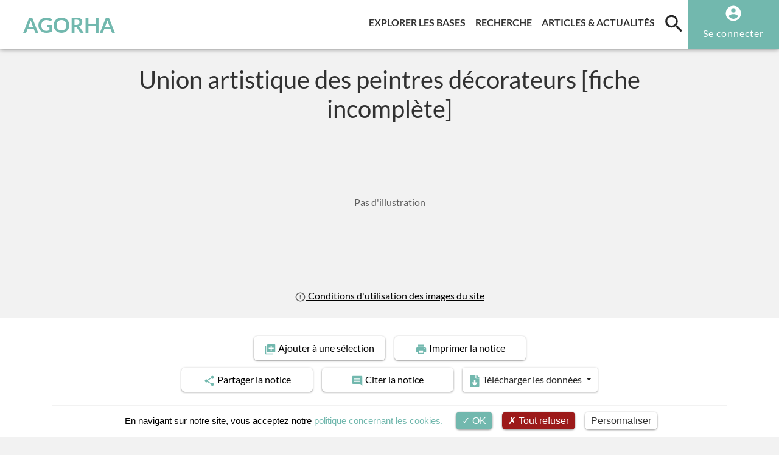

--- FILE ---
content_type: text/css
request_url: https://digital.inha.fr/agorha/css/print.css
body_size: 527
content:
@page {
	size: A4;
	margin: 1cm;
}
@media only print {
	* {
		background-color: transparent !important;
		color: black !important;
	}
	*, ::after, ::before {
		box-sizing: unset !important;
	}
	html, body {
		width: 210mm;
		height: 297mm;
	}
	div p {
		margin: 0 2px !important;
		padding: 0 2px !important;
		width: 100% !important;
	}
	.bloc-content-value {
		max-width: 100% !important;
	}
	.bloc-informations {
		display: block !important;
		break-inside: avoid;
	}
	#notice-actions {
		display:none;
	}
	#notice-encart-technique {
		display:none;
	}
	#notice-references {
		display:none;
	}
	.field-value, .bloc-content-value {
		font-weight: normal;
		text-decoration: none !important;
		color: black !important;
	}
	#notice-informations a span {
		text-decoration: none !important;
		color: black !important;
		font-weight: normal;
	}
	a:not(.btn) {
		text-decoration: none !important;
	}
	.bloc-title {
		font-weight: bold !important;
	}
	.field-name {
		display: none;
	}
	svg {
		display: none;
	}
	.collapse {
		display: block !important;
	}
	.media-carousel-condition {
		display: none;
	}
	.py-3 {
/*		border: solid 2px gray; */
		margin: 5px;
	}
	.bloc-informations {
		margin: 5px !important;
/*		border: solid 2px !important; */
	}
	.bloc-informations button {
		padding: 10px !important;
	}
	.pb-3, .py-3 {
		padding: 0 !important;
	}
	.thumbnails-carousel {
		display: none;
	}
	.show-more {
		display: none !important;
	}
}